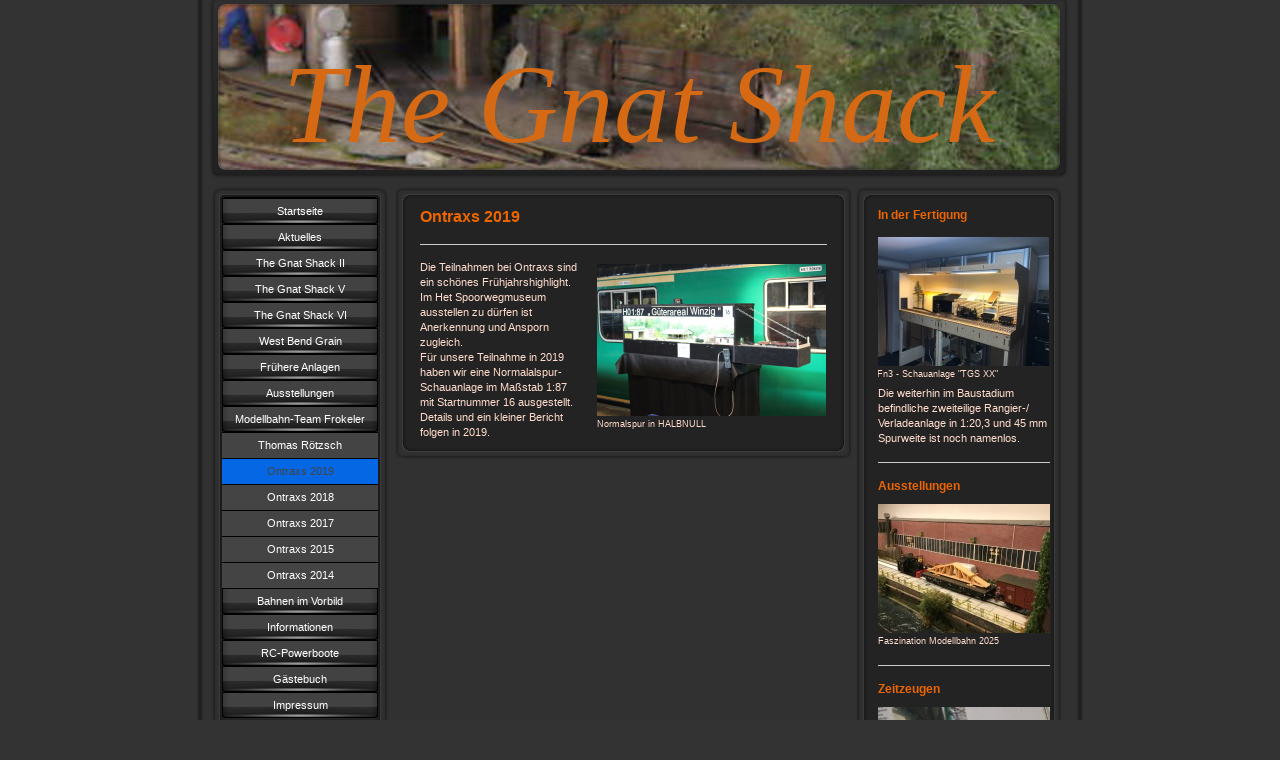

--- FILE ---
content_type: text/html; charset=UTF-8
request_url: https://www.thegnatshack.com/modellbahn-team-frokeler/ontraxs-2019/
body_size: 6868
content:
<!DOCTYPE html>
<html lang="de"  ><head prefix="og: http://ogp.me/ns# fb: http://ogp.me/ns/fb# business: http://ogp.me/ns/business#">
    <meta http-equiv="Content-Type" content="text/html; charset=utf-8"/>
    <meta name="generator" content="IONOS MyWebsite"/>
        
    <link rel="dns-prefetch" href="//cdn.website-start.de/"/>
    <link rel="dns-prefetch" href="//108.mod.mywebsite-editor.com"/>
    <link rel="dns-prefetch" href="https://108.sb.mywebsite-editor.com/"/>
    <link rel="shortcut icon" href="https://www.thegnatshack.com/s/misc/favicon.ico?1339402302"/>
        <link rel="apple-touch-icon" href="https://www.thegnatshack.com/s/misc/touchicon.png?1555570157"/>
        <title>The Gnat Shack - Eisenbahn-Modellbau - Ontraxs 2019</title>
    
    

<meta name="format-detection" content="telephone=no"/>
        <meta name="keywords" content="Modell, Modellbau, Bastler, Basteln, Modelle, Modellbahn, Modelleisenbahn, Feldbahn, Gn15, Regner, Dampftechnik, Grubenbahn, Sandbahn, Sandbahner, Buntbahner, Bauntbahn, Kartonmodelle, Selbstbau, Diorama, Modul, Module, Basteln, Schmalspur"/>
            <meta name="description" content="Neue Seite"/>
            <meta name="robots" content="index,follow"/>
        <link href="https://www.thegnatshack.com/s/style/layout.css?1706639729" rel="stylesheet" type="text/css"/>
    <link href="https://www.thegnatshack.com/s/style/main.css?1706639729" rel="stylesheet" type="text/css"/>
    <link href="https://www.thegnatshack.com/s/style/font.css?1706639729" rel="stylesheet" type="text/css"/>
    <link href="//cdn.website-start.de/app/cdn/min/group/web.css?1763478093678" rel="stylesheet" type="text/css"/>
<link href="//cdn.website-start.de/app/cdn/min/moduleserver/css/de_DE/common,counter,shoppingbasket?1763478093678" rel="stylesheet" type="text/css"/>
    <link href="https://108.sb.mywebsite-editor.com/app/logstate2-css.php?site=451429793&amp;t=1769233058" rel="stylesheet" type="text/css"/>

<script type="text/javascript">
    /* <![CDATA[ */
var stagingMode = '';
    /* ]]> */
</script>
<script src="https://108.sb.mywebsite-editor.com/app/logstate-js.php?site=451429793&amp;t=1769233058"></script>
    <script type="text/javascript">
    /* <![CDATA[ */
    var systemurl = 'https://108.sb.mywebsite-editor.com/';
    var webPath = '/';
    var proxyName = '';
    var webServerName = 'www.thegnatshack.com';
    var sslServerUrl = 'https://www.thegnatshack.com';
    var nonSslServerUrl = 'http://www.thegnatshack.com';
    var webserverProtocol = 'http://';
    var nghScriptsUrlPrefix = '//108.mod.mywebsite-editor.com';
    var sessionNamespace = 'DIY_SB';
    var jimdoData = {
        cdnUrl:  '//cdn.website-start.de/',
        messages: {
            lightBox: {
    image : 'Bild',
    of: 'von'
}

        },
        isTrial: 0,
        pageId: 921061147    };
    var script_basisID = "451429793";

    diy = window.diy || {};
    diy.web = diy.web || {};

        diy.web.jsBaseUrl = "//cdn.website-start.de/s/build/";

    diy.context = diy.context || {};
    diy.context.type = diy.context.type || 'web';
    /* ]]> */
</script>

<script type="text/javascript" src="//cdn.website-start.de/app/cdn/min/group/web.js?1763478093678" crossorigin="anonymous"></script><script type="text/javascript" src="//cdn.website-start.de/s/build/web.bundle.js?1763478093678" crossorigin="anonymous"></script><script src="//cdn.website-start.de/app/cdn/min/moduleserver/js/de_DE/common,counter,shoppingbasket?1763478093678"></script>
<script type="text/javascript" src="https://cdn.website-start.de/proxy/apps/static/resource/dependencies/"></script><script type="text/javascript">
                    if (typeof require !== 'undefined') {
                        require.config({
                            waitSeconds : 10,
                            baseUrl : 'https://cdn.website-start.de/proxy/apps/static/js/'
                        });
                    }
                </script><script type="text/javascript" src="//cdn.website-start.de/app/cdn/min/group/pfcsupport.js?1763478093678" crossorigin="anonymous"></script>    <meta property="og:type" content="business.business"/>
    <meta property="og:url" content="https://www.thegnatshack.com/modellbahn-team-frokeler/ontraxs-2019/"/>
    <meta property="og:title" content="The Gnat Shack - Eisenbahn-Modellbau - Ontraxs 2019"/>
            <meta property="og:description" content="Neue Seite"/>
                <meta property="og:image" content="https://www.thegnatshack.com/s/img/emotionheader.jpg"/>
        <meta property="business:contact_data:country_name" content="Deutschland"/>
    
    
    
    
    
    
    
    
</head>


<body class="body diyBgActive  cc-pagemode-default diy-market-de_DE" data-pageid="921061147" id="page-921061147">
    
    <div class="diyw">
        <div id="container">
   
   <div id="header">
      <span id="btop"></span> 
      <span id="bright"></span> 
      <span id="bbottom"></span> 
      <span id="bleft"></span>
	 <div id="emotion">
<style type="text/css" media="all">
.diyw div#emotion-header {
        max-width: 846px;
        max-height: 170px;
                background: #eeeeee;
    }

.diyw div#emotion-header-title-bg {
    left: 0%;
    top: 42%;
    width: 100%;
    height: 26%;

    background-color: #FFFFFF;
    opacity: 1.00;
    filter: alpha(opacity = 100);
    display: none;}
.diyw img#emotion-header-logo {
    left: 1.00%;
    top: 0.00%;
    background: transparent;
                border: 1px solid #CCCCCC;
        padding: 0px;
                display: none;
    }

.diyw div#emotion-header strong#emotion-header-title {
    left: 6%;
    top: 15%;
    color: #D66914;
        font: italic normal 111px/120% 'Times New Roman', Times, serif;
}

.diyw div#emotion-no-bg-container{
    max-height: 170px;
}

.diyw div#emotion-no-bg-container .emotion-no-bg-height {
    margin-top: 20.09%;
}
</style>
<div id="emotion-header" data-action="loadView" data-params="active" data-imagescount="1">
            <img src="https://www.thegnatshack.com/s/img/emotionheader.jpg?1696780958.846px.170px" id="emotion-header-img" alt=""/>
            
        <div id="ehSlideshowPlaceholder">
            <div id="ehSlideShow">
                <div class="slide-container">
                                        <div style="background-color: #eeeeee">
                            <img src="https://www.thegnatshack.com/s/img/emotionheader.jpg?1696780958.846px.170px" alt=""/>
                        </div>
                                    </div>
            </div>
        </div>


        <script type="text/javascript">
        //<![CDATA[
                diy.module.emotionHeader.slideShow.init({ slides: [{"url":"https:\/\/www.thegnatshack.com\/s\/img\/emotionheader.jpg?1696780958.846px.170px","image_alt":"","bgColor":"#eeeeee"}] });
        //]]>
        </script>

    
            
        
            
    
            <strong id="emotion-header-title" style="text-align: center">The Gnat Shack</strong>
                    <div class="notranslate">
                <svg xmlns="http://www.w3.org/2000/svg" version="1.1" id="emotion-header-title-svg" viewBox="0 0 846 170" preserveAspectRatio="xMinYMin meet"><text style="font-family:'Times New Roman', Times, serif;font-size:111px;font-style:italic;font-weight:normal;fill:#D66914;line-height:1.2em;"><tspan x="50%" style="text-anchor: middle" dy="0.95em">The Gnat Shack</tspan></text></svg>
            </div>
            
    
    <script type="text/javascript">
    //<![CDATA[
    (function ($) {
        function enableSvgTitle() {
                        var titleSvg = $('svg#emotion-header-title-svg'),
                titleHtml = $('#emotion-header-title'),
                emoWidthAbs = 846,
                emoHeightAbs = 170,
                offsetParent,
                titlePosition,
                svgBoxWidth,
                svgBoxHeight;

                        if (titleSvg.length && titleHtml.length) {
                offsetParent = titleHtml.offsetParent();
                titlePosition = titleHtml.position();
                svgBoxWidth = titleHtml.width();
                svgBoxHeight = titleHtml.height();

                                titleSvg.get(0).setAttribute('viewBox', '0 0 ' + svgBoxWidth + ' ' + svgBoxHeight);
                titleSvg.css({
                   left: Math.roundTo(100 * titlePosition.left / offsetParent.width(), 3) + '%',
                   top: Math.roundTo(100 * titlePosition.top / offsetParent.height(), 3) + '%',
                   width: Math.roundTo(100 * svgBoxWidth / emoWidthAbs, 3) + '%',
                   height: Math.roundTo(100 * svgBoxHeight / emoHeightAbs, 3) + '%'
                });

                titleHtml.css('visibility','hidden');
                titleSvg.css('visibility','visible');
            }
        }

        
            var posFunc = function($, overrideSize) {
                var elems = [], containerWidth, containerHeight;
                                    elems.push({
                        selector: '#emotion-header-title',
                        overrideSize: true,
                        horPos: 50.06,
                        vertPos: 100                    });
                    lastTitleWidth = $('#emotion-header-title').width();
                                                elems.push({
                    selector: '#emotion-header-title-bg',
                    horPos: 0,
                    vertPos: 57.11                });
                                
                containerWidth = parseInt('846');
                containerHeight = parseInt('170');

                for (var i = 0; i < elems.length; ++i) {
                    var el = elems[i],
                        $el = $(el.selector),
                        pos = {
                            left: el.horPos,
                            top: el.vertPos
                        };
                    if (!$el.length) continue;
                    var anchorPos = $el.anchorPosition();
                    anchorPos.$container = $('#emotion-header');

                    if (overrideSize === true || el.overrideSize === true) {
                        anchorPos.setContainerSize(containerWidth, containerHeight);
                    } else {
                        anchorPos.setContainerSize(null, null);
                    }

                    var pxPos = anchorPos.fromAnchorPosition(pos),
                        pcPos = anchorPos.toPercentPosition(pxPos);

                    var elPos = {};
                    if (!isNaN(parseFloat(pcPos.top)) && isFinite(pcPos.top)) {
                        elPos.top = pcPos.top + '%';
                    }
                    if (!isNaN(parseFloat(pcPos.left)) && isFinite(pcPos.left)) {
                        elPos.left = pcPos.left + '%';
                    }
                    $el.css(elPos);
                }

                // switch to svg title
                enableSvgTitle();
            };

                        var $emotionImg = jQuery('#emotion-header-img');
            if ($emotionImg.length > 0) {
                // first position the element based on stored size
                posFunc(jQuery, true);

                // trigger reposition using the real size when the element is loaded
                var ehLoadEvTriggered = false;
                $emotionImg.one('load', function(){
                    posFunc(jQuery);
                    ehLoadEvTriggered = true;
                                        diy.module.emotionHeader.slideShow.start();
                                    }).each(function() {
                                        if(this.complete || typeof this.complete === 'undefined') {
                        jQuery(this).load();
                    }
                });

                                noLoadTriggeredTimeoutId = setTimeout(function() {
                    if (!ehLoadEvTriggered) {
                        posFunc(jQuery);
                    }
                    window.clearTimeout(noLoadTriggeredTimeoutId)
                }, 5000);//after 5 seconds
            } else {
                jQuery(function(){
                    posFunc(jQuery);
                });
            }

                        if (jQuery.isBrowser && jQuery.isBrowser.ie8) {
                var longTitleRepositionCalls = 0;
                longTitleRepositionInterval = setInterval(function() {
                    if (lastTitleWidth > 0 && lastTitleWidth != jQuery('#emotion-header-title').width()) {
                        posFunc(jQuery);
                    }
                    longTitleRepositionCalls++;
                    // try this for 5 seconds
                    if (longTitleRepositionCalls === 5) {
                        window.clearInterval(longTitleRepositionInterval);
                    }
                }, 1000);//each 1 second
            }

            }(jQuery));
    //]]>
    </script>

    </div>
</div>
   </div>
   
   <div id="wrapper">
      <div id="navi">
         <span id="top"></span>
         <div id="button">
            <div class="gutter"><div class="webnavigation"><ul id="mainNav1" class="mainNav1"><li class="navTopItemGroup_1"><a data-page-id="919169392" href="https://www.thegnatshack.com/" class="level_1"><span>Startseite</span></a></li><li class="navTopItemGroup_2"><a data-page-id="919169403" href="https://www.thegnatshack.com/aktuelles/" class="level_1"><span>Aktuelles</span></a></li><li class="navTopItemGroup_3"><a data-page-id="919169393" href="https://www.thegnatshack.com/the-gnat-shack-ii/" class="level_1"><span>The Gnat Shack II</span></a></li><li class="navTopItemGroup_4"><a data-page-id="920682299" href="https://www.thegnatshack.com/the-gnat-shack-v/" class="level_1"><span>The Gnat Shack V</span></a></li><li class="navTopItemGroup_5"><a data-page-id="920797536" href="https://www.thegnatshack.com/the-gnat-shack-vi/" class="level_1"><span>The Gnat Shack VI</span></a></li><li class="navTopItemGroup_6"><a data-page-id="920990047" href="https://www.thegnatshack.com/west-bend-grain/" class="level_1"><span>West Bend Grain</span></a></li><li class="navTopItemGroup_7"><a data-page-id="920626251" href="https://www.thegnatshack.com/frühere-anlagen/" class="level_1"><span>Frühere Anlagen</span></a></li><li class="navTopItemGroup_8"><a data-page-id="920895652" href="https://www.thegnatshack.com/ausstellungen/" class="level_1"><span>Ausstellungen</span></a></li><li class="navTopItemGroup_9"><a data-page-id="920612411" href="https://www.thegnatshack.com/modellbahn-team-frokeler/" class="parent level_1"><span>Modellbahn-Team Frokeler</span></a></li><li><ul id="mainNav2" class="mainNav2"><li class="navTopItemGroup_9"><a data-page-id="920612412" href="https://www.thegnatshack.com/modellbahn-team-frokeler/thomas-rötzsch/" class="level_2"><span>Thomas Rötzsch</span></a></li><li class="navTopItemGroup_9"><a data-page-id="921061147" href="https://www.thegnatshack.com/modellbahn-team-frokeler/ontraxs-2019/" class="current level_2"><span>Ontraxs 2019</span></a></li><li class="navTopItemGroup_9"><a data-page-id="921061146" href="https://www.thegnatshack.com/modellbahn-team-frokeler/ontraxs-2018/" class="level_2"><span>Ontraxs 2018</span></a></li><li class="navTopItemGroup_9"><a data-page-id="920989959" href="https://www.thegnatshack.com/modellbahn-team-frokeler/ontraxs-2017/" class="level_2"><span>Ontraxs 2017</span></a></li><li class="navTopItemGroup_9"><a data-page-id="920791368" href="https://www.thegnatshack.com/modellbahn-team-frokeler/ontraxs-2015/" class="level_2"><span>Ontraxs 2015</span></a></li><li class="navTopItemGroup_9"><a data-page-id="920648041" href="https://www.thegnatshack.com/modellbahn-team-frokeler/ontraxs-2014/" class="level_2"><span>Ontraxs 2014</span></a></li></ul></li><li class="navTopItemGroup_10"><a data-page-id="920791982" href="https://www.thegnatshack.com/bahnen-im-vorbild/" class="level_1"><span>Bahnen im Vorbild</span></a></li><li class="navTopItemGroup_11"><a data-page-id="919169398" href="https://www.thegnatshack.com/informationen/" class="level_1"><span>Informationen</span></a></li><li class="navTopItemGroup_12"><a data-page-id="920605500" href="https://www.thegnatshack.com/rc-powerboote/" class="level_1"><span>RC-Powerboote</span></a></li><li class="navTopItemGroup_13"><a data-page-id="919169404" href="https://www.thegnatshack.com/gästebuch/" class="level_1"><span>Gästebuch</span></a></li><li class="navTopItemGroup_14"><a data-page-id="919169416" href="https://www.thegnatshack.com/impressum/" class="level_1"><span>Impressum</span></a></li></ul></div></div>
         </div>
         <span id="bottom"></span>
      </div>
      <div id="content">
         <span id="ctop"></span>
         <div class="gutter">
            
        <div id="content_area">
        	<div id="content_start"></div>
        	
        
        <div id="matrix_1025937609" class="sortable-matrix" data-matrixId="1025937609"><div class="n module-type-header diyfeLiveArea "> <h1><span class="diyfeDecoration">Ontraxs 2019</span></h1> </div><div class="n module-type-hr diyfeLiveArea "> <div style="padding: 0px 0px">
    <div class="hr"></div>
</div>
 </div><div class="n module-type-textWithImage diyfeLiveArea "> 
<div class="clearover " id="textWithImage-5809386291">
<div class="align-container imgright imgblock" style="max-width: 100%; width: 229px;">
    <a class="imagewrapper" href="https://www.thegnatshack.com/modellbahn-team-frokeler/ontraxs-2017/" title="Normalspur in HALBNULL">
        <img src="https://www.thegnatshack.com/s/cc_images/cache_2475614013.jpg?t=1555534157" id="image_5809386291" alt="" style="width:100%"/>
    </a>

<span class="caption">Normalspur in HALBNULL</span>

</div> 
<div class="textwrapper">
<p>Die Teilnahmen bei Ontraxs sind ein schönes Frühjahrshighlight. Im Het Spoorwegmuseum ausstellen zu dürfen ist Anerkennung und Ansporn zugleich.</p>
<p>Für unsere Teilnahme in 2019 haben wir eine Normalalspur-Schauanlage im Maßstab 1:87 mit Startnummer 16 ausgestellt. Details und ein kleiner Bericht folgen in 2019.</p>
</div>
</div> 
<script type="text/javascript">
    //<![CDATA[
    jQuery(document).ready(function($){
        var $target = $('#textWithImage-5809386291');

        if ($.fn.swipebox && Modernizr.touch) {
            $target
                .find('a[rel*="lightbox"]')
                .addClass('swipebox')
                .swipebox();
        } else {
            $target.tinyLightbox({
                item: 'a[rel*="lightbox"]',
                cycle: false,
                hideNavigation: true
            });
        }
    });
    //]]>
</script>
 </div></div>
        
        
        </div>
         </div>
         <span id="cbottom"></span>
      </div>
      <div id="sidebar">
         <span id="sidetop"></span>
         <div class="gutter">
            <div id="matrix_1023656760" class="sortable-matrix" data-matrixId="1023656760"><div class="n module-type-header diyfeLiveArea "> <h2><span class="diyfeDecoration">In der Fertigung</span></h2> </div><div class="n module-type-textWithImage diyfeLiveArea "> 
<div class="clearover imageFitWidth" id="textWithImage-5793949726">
<div class="align-container imgright" style="max-width: 100%; width: 172px;">
    <a class="imagewrapper" href="https://www.thegnatshack.com/s/cc_images/teaserbox_2456964790.jpg?t=1708184007" rel="lightbox[5793949726]" title="Fn3 - Schauanlage &quot;TGS XX&quot;">
        <img src="https://www.thegnatshack.com/s/cc_images/cache_2456964790.jpg?t=1708184007" id="image_5793949726" alt="" style="width:100%"/>
    </a>

<span class="caption">Fn3 - Schauanlage "TGS XX"</span>

</div> 
<div class="textwrapper">
<p style="line-height:15.399999618530273px;">Die weiterhin im Baustadium befindliche zweiteilige Rangier-/ Verladeanlage in 1:20,3 und 45 mm Spurweite ist noch namenlos.</p>
</div>
</div> 
<script type="text/javascript">
    //<![CDATA[
    jQuery(document).ready(function($){
        var $target = $('#textWithImage-5793949726');

        if ($.fn.swipebox && Modernizr.touch) {
            $target
                .find('a[rel*="lightbox"]')
                .addClass('swipebox')
                .swipebox();
        } else {
            $target.tinyLightbox({
                item: 'a[rel*="lightbox"]',
                cycle: false,
                hideNavigation: true
            });
        }
    });
    //]]>
</script>
 </div><div class="n module-type-hr diyfeLiveArea "> <div style="padding: 0px 0px">
    <div class="hr"></div>
</div>
 </div><div class="n module-type-header diyfeLiveArea "> <h2><span class="diyfeDecoration">Ausstellungen</span></h2> </div><div class="n module-type-imageSubtitle diyfeLiveArea "> <div class="clearover imageSubtitle imageFitWidth" id="imageSubtitle-5793950008">
    <div class="align-container align-left" style="max-width: 172px">
        <a class="imagewrapper" href="https://www.thegnatshack.com/s/cc_images/teaserbox_2444891794.jpg?t=1708183940" rel="lightbox[5793950008]" title="Faszination Modellbahn 2025">
            <img id="image_2444891794" src="https://www.thegnatshack.com/s/cc_images/cache_2444891794.jpg?t=1708183940" alt="" style="max-width: 172px; height:auto"/>
        </a>

                <span class="caption">Faszination Modellbahn 2025</span>
        
    </div>

</div>

<script type="text/javascript">
//<![CDATA[
jQuery(function($) {
    var $target = $('#imageSubtitle-5793950008');

    if ($.fn.swipebox && Modernizr.touch) {
        $target
            .find('a[rel*="lightbox"]')
            .addClass('swipebox')
            .swipebox();
    } else {
        $target.tinyLightbox({
            item: 'a[rel*="lightbox"]',
            cycle: false,
            hideNavigation: true
        });
    }
});
//]]>
</script>
 </div><div class="n module-type-hr diyfeLiveArea "> <div style="padding: 0px 0px">
    <div class="hr"></div>
</div>
 </div><div class="n module-type-header diyfeLiveArea "> <h2><span class="diyfeDecoration">Zeitzeugen</span></h2> </div><div class="n module-type-imageSubtitle diyfeLiveArea "> <div class="clearover imageSubtitle imageFitWidth" id="imageSubtitle-5803946068">
    <div class="align-container align-left" style="max-width: 171px">
        <a class="imagewrapper" href="https://www.thegnatshack.com/s/cc_images/teaserbox_2463571830.jpg?t=1488735923" rel="lightbox[5803946068]">
            <img id="image_2463571830" src="https://www.thegnatshack.com/s/cc_images/cache_2463571830.jpg?t=1488735923" alt="" style="max-width: 171px; height:auto"/>
        </a>

        
    </div>

</div>

<script type="text/javascript">
//<![CDATA[
jQuery(function($) {
    var $target = $('#imageSubtitle-5803946068');

    if ($.fn.swipebox && Modernizr.touch) {
        $target
            .find('a[rel*="lightbox"]')
            .addClass('swipebox')
            .swipebox();
    } else {
        $target.tinyLightbox({
            item: 'a[rel*="lightbox"]',
            cycle: false,
            hideNavigation: true
        });
    }
});
//]]>
</script>
 </div><div class="n module-type-text diyfeLiveArea "> <p>Markus Tiedtke hatte mich für seine MoBa-Lektüre vor über 18 Jahren mit einem <a href="https://www.thegnatshack.com/frühere-anlagen/koffer-groß-lüben/" target="_self">Z-Modellbahnkoffer</a> während einer norddeutschen
Modellbahnausstellung fotografiert.</p> </div><div class="n module-type-hr diyfeLiveArea "> <div style="padding: 0px 0px">
    <div class="hr"></div>
</div>
 </div><div class="n module-type-header diyfeLiveArea "> <h2><span class="diyfeDecoration">H0 Detailwerk</span></h2> </div><div class="n module-type-imageSubtitle diyfeLiveArea "> <div class="clearover imageSubtitle imageFitWidth" id="imageSubtitle-5792768427">
    <div class="align-container align-left" style="max-width: 172px">
        <a class="imagewrapper" href="http://www.h0-detailwerk.de" target="_blank" title="Werner Meyer">
            <img id="image_2444274207" src="https://www.thegnatshack.com/s/cc_images/cache_2444274207.jpg?t=1708184061" alt="ein ehemaliger Kollege" style="max-width: 172px; height:auto"/>
        </a>

                <span class="caption">Werner Meyer</span>
        
    </div>

</div>

<script type="text/javascript">
//<![CDATA[
jQuery(function($) {
    var $target = $('#imageSubtitle-5792768427');

    if ($.fn.swipebox && Modernizr.touch) {
        $target
            .find('a[rel*="lightbox"]')
            .addClass('swipebox')
            .swipebox();
    } else {
        $target.tinyLightbox({
            item: 'a[rel*="lightbox"]',
            cycle: false,
            hideNavigation: true
        });
    }
});
//]]>
</script>
 </div><div class="n module-type-hr diyfeLiveArea "> <div style="padding: 0px 0px">
    <div class="hr"></div>
</div>
 </div><div class="n module-type-text diyfeLiveArea "> <p>Letzte Aktualisierung dieser Homepage am <span style="color: rgb(251, 110, 5); line-height: 15px; font-family: Verdana, Arial;">10.03.2025</span><span style="line-height: 15px; font-family: Verdana, Arial;"><font color="#A9A8A8">.</font></span></p> </div><div class="n module-type-hr diyfeLiveArea "> <div style="padding: 0px 0px">
    <div class="hr"></div>
</div>
 </div><div class="n module-type-header diyfeLiveArea "> <h2><span class="diyfeDecoration">Besucher</span></h2> </div><div class="n module-type-remoteModule-counter diyfeLiveArea ">             <div id="modul_5780563498_content"><div id="NGH5780563498_" class="counter apsinth-clear">
		<div class="ngh-counter ngh-counter-skin-05a" style="height:20px"><div class="char" style="background-position:-105px 0px;width:15px;height:20px"></div><div class="char" style="background-position:-60px 0px;width:15px;height:20px"></div><div class="char" style="background-position:-60px 0px;width:15px;height:20px"></div><div class="char" style="background-position:-15px 0px;width:15px;height:20px"></div><div class="char" style="background-position:-90px 0px;width:15px;height:20px"></div><div class="char" style="background-position:-30px 0px;width:15px;height:20px"></div></div>		<div class="apsinth-clear"></div>
</div>
</div><script>/* <![CDATA[ */var __NGHModuleInstanceData5780563498 = __NGHModuleInstanceData5780563498 || {};__NGHModuleInstanceData5780563498.server = 'http://108.mod.mywebsite-editor.com';__NGHModuleInstanceData5780563498.data_web = {"content":855273};var m = mm[5780563498] = new Counter(5780563498,6465,'counter');if (m.initView_main != null) m.initView_main();/* ]]> */</script>
         </div></div>
         </div>
         <span id="sidebottom"></span>
      </div>
      <div class="c"></div>
   </div>
	<div id="footer">
		<div class="gutter">
         <div id="contentfooter">
    <div class="leftrow">
                    <a rel="nofollow" href="javascript:PopupFenster('https://www.thegnatshack.com/modellbahn-team-frokeler/ontraxs-2019/?print=1');"><img class="inline" height="14" width="18" src="//cdn.website-start.de/s/img/cc/printer.gif" alt=""/>Druckversion</a> <span class="footer-separator">|</span>
                <a href="https://www.thegnatshack.com/sitemap/">Sitemap</a>
                        <br/> © Heiko Wendler<br/>
<br/>
            </div>
    <script type="text/javascript">
        window.diy.ux.Captcha.locales = {
            generateNewCode: 'Neuen Code generieren',
            enterCode: 'Bitte geben Sie den Code ein'
        };
        window.diy.ux.Cap2.locales = {
            generateNewCode: 'Neuen Code generieren',
            enterCode: 'Bitte geben Sie den Code ein'
        };
    </script>
    <div class="rightrow">
                    <span class="loggedout">
                <a rel="nofollow" id="login" href="https://login.1and1-editor.com/451429793/www.thegnatshack.com/de?pageId=921061147">
                    Login                </a>
            </span>
                <p><a class="diyw switchViewWeb" href="javascript:switchView('desktop');">Webansicht</a><a class="diyw switchViewMobile" href="javascript:switchView('mobile');">Mobile-Ansicht</a></p>
                <span class="loggedin">
            <a rel="nofollow" id="logout" href="https://108.sb.mywebsite-editor.com/app/cms/logout.php">Logout</a> <span class="footer-separator">|</span>
            <a rel="nofollow" id="edit" href="https://108.sb.mywebsite-editor.com/app/451429793/921061147/">Seite bearbeiten</a>
        </span>
    </div>
</div>
            <div id="loginbox" class="hidden">
                <script type="text/javascript">
                    /* <![CDATA[ */
                    function forgotpw_popup() {
                        var url = 'https://passwort.1und1.de/xml/request/RequestStart';
                        fenster = window.open(url, "fenster1", "width=600,height=400,status=yes,scrollbars=yes,resizable=yes");
                        // IE8 doesn't return the window reference instantly or at all.
                        // It may appear the call failed and fenster is null
                        if (fenster && fenster.focus) {
                            fenster.focus();
                        }
                    }
                    /* ]]> */
                </script>
                                <img class="logo" src="//cdn.website-start.de/s/img/logo.gif" alt="IONOS" title="IONOS"/>

                <div id="loginboxOuter"></div>
            </div>
        

      </div>
	</div>
   <div id="footer_bg">
   </div>
</div>
<div style="height:50px;"></div>

    </div>

    
    </body>


<!-- rendered at Thu, 08 Jan 2026 18:02:51 +0100 -->
</html>


--- FILE ---
content_type: text/css
request_url: https://www.thegnatshack.com/s/style/font.css?1706639729
body_size: 290
content:
@charset "utf-8";

body .diyw {}

html body .diyw, html .diyw p, html .diyw table, html .diyw td
{
	font:normal 11px/140% Verdana, Geneva, sans-serif;
	color:#FFDCCD;
}

html .diyw h1
{
	font:bold 16px/140% Verdana, Geneva, sans-serif;
	color:#EC6500;
	
}

html .diyw h2
{
	font:bold 12px/140% Verdana, Geneva, sans-serif;
	color:#EC6500;
	
}

/* Blog */

.diyw a.trackbackUrl, 
.diyw a.trackbackUrl:link,
.diyw a.trackbackUrl:visited,
.diyw a.trackbackUrl:hover,
.diyw a.trackbackUrl:active
{
	background:#EEEEEE none repeat scroll 0% 0%;
	border:1px solid black;
	color:#333333;
	padding:2px;
	text-decoration:none;
}

.diyw a:link,
.diyw a:visited
{
	text-decoration: underline; /* fix */
	color:#2F8FFF; 
}

.diyw a:active, 
.diyw a:hover
{
	text-decoration:none; /* fix */
	color: #2F8FFF;
}

html .diyw div.hr
{
	border-bottom-style:solid;
	border-bottom-width:1px; /* fix */
	border-color: #CCCCCC;
	height: 1px;
}